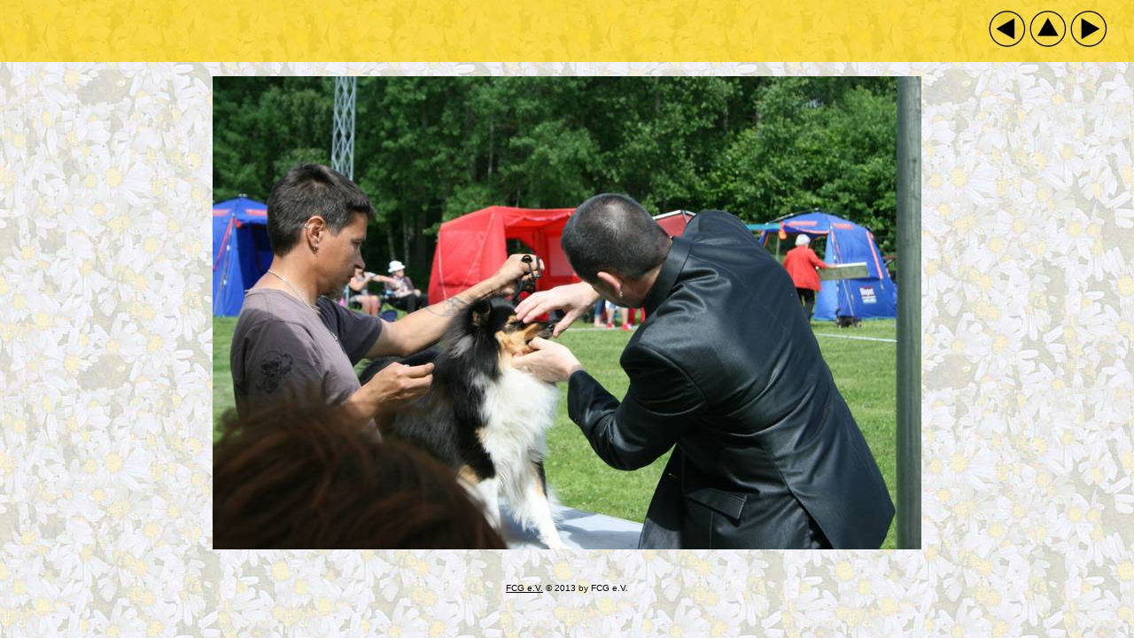

--- FILE ---
content_type: text/html
request_url: https://fcgev.de/bilderausstellungen/schweden2013/IMG_7223_detail.htm
body_size: 547
content:
<html>




<head><title>Hundeausstellung Schweden 2013</title>
<style type="text/css">BODY {
 margin-bottom : 0px;
 margin-left : 0px;
 margin-right : 0px;
 margin-top : 0px;
 background-image : url("summer.jpg");
 font-family : Verdana, Geneva, Arial, Helvetica, sans-serif;
 font-size : normal; }
 
TD {
	color : Black;
	font-family : Verdana, Geneva, Arial, Helvetica, sans-serif;
	font-size : normal;
}
A {
	color : Black;
	font-family : Verdana, Geneva, Arial, Helvetica, sans-serif;
	font-size : bold;
}
 H1 {
 font-size : 27px;
 font-weight : bold;
 }</style></head>





<body>






<table width="100%" border="0" cellspacing="0" cellpadding="7">
<tr>
<td height="70" background="summer2.jpg"><h1></h1></td>
<td background="summer2.jpg" width="180"><div align="center">
<a href="IMG_7221_detail.htm" alt="IMG_7221"><img src=sumer_left.jpg width=42 height=42 border=0 alt=></a>
<a href="index.htm" alt="Album Seite #"><img src=summer_up.jpg width=42 height=42 border=0 alt=></a>
<a href="IMG_7227_detail.htm" alt="IMG_7227"><img src=summer_right.jpg width=42 height=42 border=0 alt=></a>
</div></td>
</tr>
</table><p><div align="center">
<img src=IMG_7223_800.jpg width=800 height=534><p><h2></h2><p><p>





</div></p><br><center><font size=1> <a href="http://www.fcgev.de">FCG e.V.</a> � 2013 by <h ref="http://www.fcgev.de">FCG e.V.</a></font></center></body >




</html>





